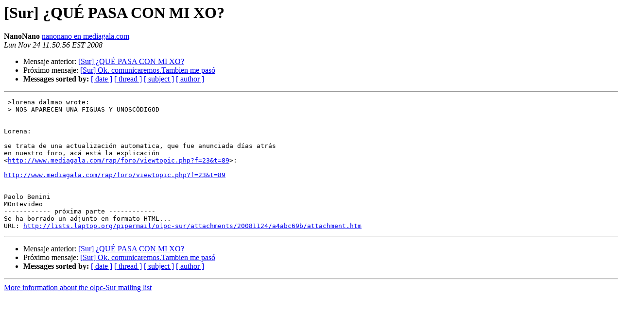

--- FILE ---
content_type: text/html
request_url: http://lists.laptop.org/pipermail/olpc-sur/2008-November/001454.html
body_size: 1135
content:
<!DOCTYPE HTML PUBLIC "-//W3C//DTD HTML 3.2//EN">
<HTML>
 <HEAD>
   <TITLE> [Sur] ¿QUÉ PASA CON MI XO?
   </TITLE>
   <LINK REL="Index" HREF="index.html" >
   <LINK REL="made" HREF="mailto:olpc-sur%40lists.laptop.org?Subject=%5BSur%5D%20%3D%3Fiso-8859-1%3Fq%3F%3DBFQU%3DC9_PASA_CON_MI_XO%3D3F%3F%3D&In-Reply-To=COL105-W45E28ED6CE87CD0FD44A77B8080%40phx.gbl">
   <META NAME="robots" CONTENT="index,nofollow">
   <META http-equiv="Content-Type" content="text/html; charset=iso-8859-1">
   <LINK REL="Previous"  HREF="001468.html">
   <LINK REL="Next"  HREF="001458.html">
 </HEAD>
 <BODY BGCOLOR="#ffffff">
   <H1>[Sur] ¿QUÉ PASA CON MI XO?</H1>
    <B>NanoNano</B> 
    <A HREF="mailto:olpc-sur%40lists.laptop.org?Subject=%5BSur%5D%20%3D%3Fiso-8859-1%3Fq%3F%3DBFQU%3DC9_PASA_CON_MI_XO%3D3F%3F%3D&In-Reply-To=COL105-W45E28ED6CE87CD0FD44A77B8080%40phx.gbl"
       TITLE="[Sur] ¿QUÉ PASA CON MI XO?">nanonano en mediagala.com
       </A><BR>
    <I>Lun Nov 24 11:50:56 EST 2008</I>
    <P><UL>
        <LI>Mensaje anterior: <A HREF="001468.html">[Sur] ¿QUÉ PASA CON MI XO?
</A></li>
        <LI>Próximo mensaje: <A HREF="001458.html">[Sur] Ok. comunicaremos.Tambien me pasó
</A></li>
         <LI> <B>Messages sorted by:</B> 
              <a href="date.html#1454">[ date ]</a>
              <a href="thread.html#1454">[ thread ]</a>
              <a href="subject.html#1454">[ subject ]</a>
              <a href="author.html#1454">[ author ]</a>
         </LI>
       </UL>
    <HR>  
<!--beginarticle-->
<PRE> &gt;lorena dalmao wrote:
 &gt; NOS APARECEN UNA FIGUAS Y UNOSCÓDIGOD


Lorena:

se trata de una actualización automatica, que fue anunciada días atrás 
en nuestro foro, acá está la explicación 
&lt;<A HREF="http://www.mediagala.com/rap/foro/viewtopic.php?f=23&amp;t=89">http://www.mediagala.com/rap/foro/viewtopic.php?f=23&amp;t=89</A>&gt;:

<A HREF="http://www.mediagala.com/rap/foro/viewtopic.php?f=23&amp;t=89">http://www.mediagala.com/rap/foro/viewtopic.php?f=23&amp;t=89</A>


Paolo Benini
MOntevideo
------------ próxima parte ------------
Se ha borrado un adjunto en formato HTML...
URL: <A HREF="http://lists.laptop.org/pipermail/olpc-sur/attachments/20081124/a4abc69b/attachment.htm">http://lists.laptop.org/pipermail/olpc-sur/attachments/20081124/a4abc69b/attachment.htm</A> 
</PRE>




















<!--endarticle-->
    <HR>
    <P><UL>
        <!--threads-->
	<LI>Mensaje anterior: <A HREF="001468.html">[Sur] ¿QUÉ PASA CON MI XO?
</A></li>
	<LI>Próximo mensaje: <A HREF="001458.html">[Sur] Ok. comunicaremos.Tambien me pasó
</A></li>
         <LI> <B>Messages sorted by:</B> 
              <a href="date.html#1454">[ date ]</a>
              <a href="thread.html#1454">[ thread ]</a>
              <a href="subject.html#1454">[ subject ]</a>
              <a href="author.html#1454">[ author ]</a>
         </LI>
       </UL>

<hr>
<a href="http://lists.laptop.org/listinfo/olpc-sur">More information about the olpc-Sur
mailing list</a><br>
</body></html>
